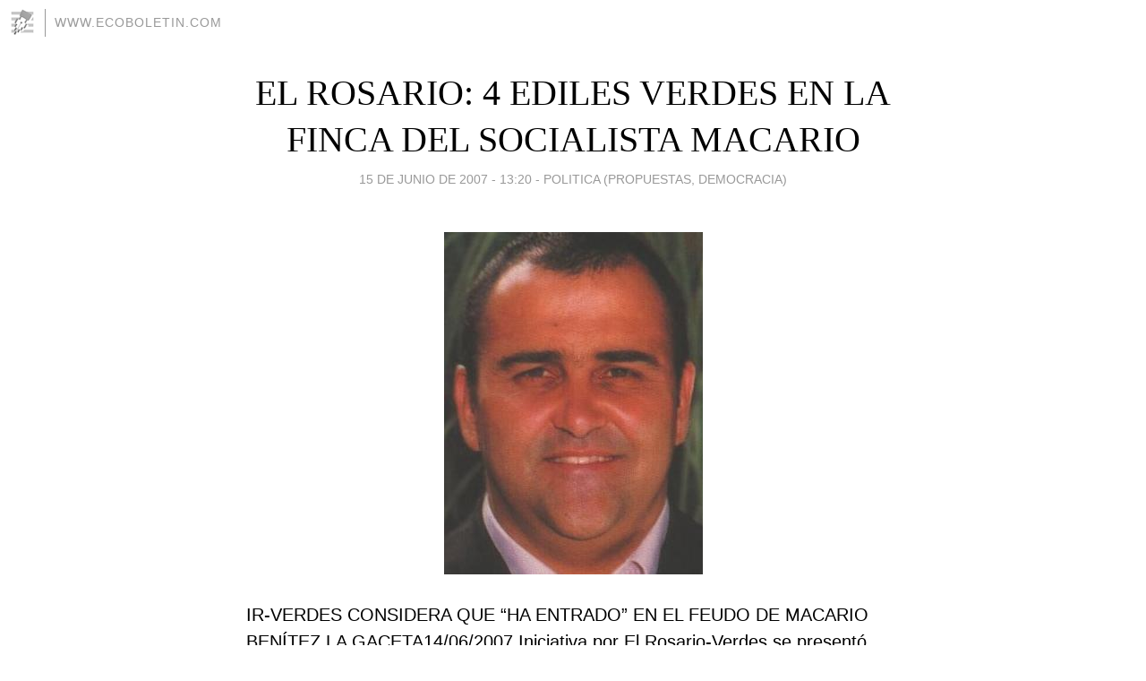

--- FILE ---
content_type: text/html; charset=utf-8
request_url: https://ecoboletin.blogia.com/2007/061502-el-rosario-4-ediles-verdes-en-la-finca-del-socialista-macario.php
body_size: 4994
content:
<!DOCTYPE html>
<html lang="es">
<head>
	<meta charset="UTF-8">
	
	<title>EL ROSARIO: 4 EDILES VERDES EN LA FINCA DEL SOCIALISTA  MACARIO | www.ecoboletin.com</title>

	<link rel="canonical" href="https://ecoboletin.blogia.com/2007/061502-el-rosario-4-ediles-verdes-en-la-finca-del-socialista-macario.php" />
        

	<meta property="og:locale" content="es" />
	<meta property="og:site_name" content="ecoboletin" />

	<meta property="og:type" content="article" />

	<meta property="og:type" content="article" />
	<meta property="og:title" content="EL ROSARIO: 4 EDILES VERDES EN LA FINCA DEL SOCIALISTA  MACARIO | www.ecoboletin.com" />
	<meta name="description" property="og:description" content="IR-VERDES CONSIDERA QUE &ldquo;HA ENTRADO&rdquo; EN EL FEUDO DE MACARIO BEN&Iacute;TEZ&nbsp;LA GACETA14/06/2007&nbsp;Iniciativa por El Rosario-Verdes se present&oacute; ayer de manera oficial tras los resultados del 27M, en los que cosecharon cuatro">

	<meta property="og:url" content="https://ecoboletin.blogia.com/2007/061502-el-rosario-4-ediles-verdes-en-la-finca-del-socialista-macario.php" />

	<link rel="alternate" type="application/rss+xml" title="RSS 2.0" href="https://ecoboletin.blogia.com/feed.xml" />

	<link rel="stylesheet" href="//cms.blogia.com/templates/template1/css/styles.css?v=1479210573">
	
	<link rel="shortcut icon" href="//cms.blogia.com/templates/template1/img/favicon.ico" />

	<meta name="viewport" content="width=device-width, initial-scale=1.0" />

	
	

<!-- Google tag (gtag.js) -->
<script async src="https://www.googletagmanager.com/gtag/js?id=G-QCKB0GVRJ4"></script>
<script>
  window.dataLayer = window.dataLayer || [];
  function gtag(){dataLayer.push(arguments);}
  gtag('js', new Date());

  gtag('config', 'G-QCKB0GVRJ4');
</script>

</head>










<body class="page--post">


		<header>



       <a href="https://www.blogia.com">
            <img src="[data-uri]" width="30" height="30" alt="Blogia" />
       </a>

		<div id="blog-title">
		<a href="https://ecoboletin.blogia.com">www.ecoboletin.com</a>
		</div>
		
	</header>






	
	<main style="max-width : 730px;">
	
	




		<article id="post">
			
			<h1><a href="https://ecoboletin.blogia.com/2007/061502-el-rosario-4-ediles-verdes-en-la-finca-del-socialista-macario.php">EL ROSARIO: 4 EDILES VERDES EN LA FINCA DEL SOCIALISTA  MACARIO</a></h1>





			<div class="post__author-date">
				<time datetime="2007-06-15T13:20:00+00:00" pubdate data-updated="true">
				
					<a href="https://ecoboletin.blogia.com/2007/061502-el-rosario-4-ediles-verdes-en-la-finca-del-socialista-macario.php">
						15 de junio de 2007 - 13:20					</a>
				</time>
									- <a href="/temas/politica-propuestas-democracia-/">POLITICA (Propuestas, democracia)</a>
							</div>

		


			
			
			<div class="post__content">
			
								<img class="right" src="https://ecoboletin.blogia.com/upload/20070615132012-escolastico.jpg" alt="EL ROSARIO: 4 EDILES VERDES EN LA FINCA DEL SOCIALISTA  MACARIO">
								

				
				<span style="font-family: Arial">IR-VERDES CONSIDERA QUE &ldquo;HA ENTRADO&rdquo; EN EL FEUDO DE MACARIO BEN&Iacute;TEZ</span><span style="font-family: Arial">&nbsp;</span><span style="font-family: Arial">LA GACETA14/06/2007</span><span style="font-family: Arial">&nbsp;</span><span style="font-family: Arial">Iniciativa por El Rosario-Verdes se present&oacute; ayer de manera oficial tras los resultados del 27M, en los que cosecharon cuatro ediles, dos m&aacute;s que en 2003. Para su cabeza de lista, Escol&aacute;stico Gil, &ldquo;en 2003 comenzamos un avance perif&eacute;rico en los m&aacute;rgenes de lo que era el electorado del PSOE, en la costa, pero en 2007 con los resultados en la Esperanza, puede decirse que estamos a las puertas del gobierno municipal, porque hemos conseguido entrar en el feudo de Macario Ben&iacute;tez, donde tiene la fuente principal de sus mayor&iacute;as en los &uacute;ltimos 24 a&ntilde;os&rdquo;. </span><span style="font-family: Arial"><br /><br />Para Gil, &ldquo;esto significa que el electorado progresista le est&aacute; dando la espalda a Macario Ben&iacute;tez y que IR-Verdes representa mejor los ideales de progreso para el municipio. Pero tambi&eacute;n le est&aacute; dando la espalda el electorado conservador, que no ve en el PSOE el partido del orden y el sentido com&uacute;n en la gesti&oacute;n municipal&rdquo;. </span><span style="font-family: Arial"><br /><br />Para el cabeza de lista de la formaci&oacute;n ecologista, &ldquo;si observamos bien la &uacute;ltima legislatura ha sido en el ayuntamiento de El Rosario, extraordinariamente desordenada y a veces irracional, con una cerraz&oacute;n tan poco razonable que a veces nos preguntamos a qui&eacute;n ha perjudicado m&aacute;s si a la oposici&oacute;n o al grupo de gobierno. En este sentido el 27 de mayo dict&oacute; sentencia: las maniobras de rodillo, los obst&aacute;culos a la oposici&oacute;n, la negaci&oacute;n de informaci&oacute;n, la vulneraci&oacute;n de derechos fundamentales, la ausencia de democracia &iquest;a qui&eacute;n ha perjudicado m&aacute;s?&rdquo;</span><span style="font-family: Arial"><br /><br />En este sentido, asegur&oacute; que &ldquo;tanto es as&iacute;, que para contrarrestar esa clara tendencia de cambio han tenido que recurrir a las extra&ntilde;as maniobras que hemos visto en el d&iacute;a de las elecciones: cambio de votos, falta de libertad, amenazas, carreras para sacar a los vecinos de las casas para llevarlos a votar, y mas el propio alcalde al frente de la operaci&oacute;n, porque los dem&aacute;s no saben como &eacute;l dice, que lleva haci&eacute;ndolo los &uacute;ltimos treinta a&ntilde;os&rdquo;.</span><span style="font-family: Arial"><br /><br />Con ello, Gil ve un cambio de ciclo con estos resultados: &ldquo;Viendo los resultados del PSOE desde el a&ntilde;o 1999, que comienza una ca&iacute;da en apoyo electoral, nosotros apreciamos que nos encontramos ante una tendencia clara de un cambio de ciclo pol&iacute;tico en el Rosario, que est&aacute; siendo protagonizado como se ve en la gr&aacute;fica, primero en 2003 con la creaci&oacute;n de Iniciativa por el Rosario, y ahora en 2007 por la consolidaci&oacute;n y crecimiento electoral de nuestro partido&rdquo;, concluy&oacute; el edil electo de IR-Verdes.</span><span style="font-family: Arial">&nbsp;</span><span style="font-family: Arial"><a href="http://www.lagacetadecanarias.net/lector.php?articulo=20080614131147">http://www.lagacetadecanarias.net/lector.php?articulo=20080614131147</a></span><span style="font-family: Arial">&nbsp;</span>			</div>


			
			<div class="post__share">
				<ul>
										<li class="share__facebook">
						<a href="https://www.facebook.com/sharer.php?u=https%3A%2F%2Fecoboletin.blogia.com%2F2007%2F061502-el-rosario-4-ediles-verdes-en-la-finca-del-socialista-macario.php" 
							title="Compartir en Facebook"
							onClick="ga('send', 'event', 'compartir', 'facebook');">
								Facebook</a></li>
					<li class="share__twitter">
						<a href="https://twitter.com/share?url=https%3A%2F%2Fecoboletin.blogia.com%2F2007%2F061502-el-rosario-4-ediles-verdes-en-la-finca-del-socialista-macario.php" 
							title="Compartir en Twitter"
							onClick="ga('send', 'event', 'compartir', 'twitter');">
								Twitter</a></li>
					<li class="share__whatsapp">
						<a href="whatsapp://send?text=https%3A%2F%2Fecoboletin.blogia.com%2F2007%2F061502-el-rosario-4-ediles-verdes-en-la-finca-del-socialista-macario.php" 
							title="Compartir en WhatsApp"
							onClick="ga('send', 'event', 'compartir', 'whatsapp');">
								Whatsapp</a></li>
					<li class="share__email">
						<a href="mailto:?subject=Mira esto&body=Mira esto: https%3A%2F%2Fecoboletin.blogia.com%2F2007%2F061502-el-rosario-4-ediles-verdes-en-la-finca-del-socialista-macario.php" 
							title="Compartir por email"
							onClick="ga('send', 'event', 'compartir', 'email');">
								Email</a></li>
									</ul>
			</div>

		
		</article>
		
		








		
		
		<section id="related" style="text-align:center;">
		
		
			<h2>Otros artículos en este blog:</h2>
			
			<ul>

				
				<li><a href="https://ecoboletin.blogia.com/2010/092504-declaracion-de-madrid-24-09-10.php">DECLARACIÓN DE MADRID 24/09/10</a></li>
				
				
				<li><a href="https://ecoboletin.blogia.com/2007/090801-alvaro-monzon-ficha-por-santa-brigida.php">ALVARO MONZÓN FICHA POR SANTA BRIGIDA</a></li>
				
				
				<li><a href="https://ecoboletin.blogia.com/2006/091602-telde-disolucion-del-ayuntamiento-ya-.php">TELDE: DISOLUCIÓN DEL AYUNTAMIENTO YA!!!!!!!</a></li>
				
				
			</ul>
			
			
		</section>







		<section id="comments">


			

			<h2>0 comentarios</h2>





			



			
			<form name="comments__form" action="https://ecoboletin.blogia.com/index.php" method="post" accept-charset="ISO-8859-1">
				
				<label for="nombre">Nombre</label>
				<input size="30" id="nombre" name="nombre" value="" type="text" >

				<label for="email">E-mail <em>No será mostrado.</em></label>
				<input size="30" id="email" name="email" value="" type="text" >

				<label for="comentario">Comentario</label>
				<textarea cols="30" rows="5" id="comentario" name="comentario"></textarea>

				<input name="submit" value="Publicar" type="submit" > 

								<input name="datosarticulo" value="" type="hidden" >
				<input name="idarticulo" value="2007061502" type="hidden" />
				<input name="nomblog" value="ecoboletin" type="hidden" >
				<input name="escomentario" value="true" type="hidden" >
				<input name="coddt" value="1392567238" type="hidden" >
			</form>
			
		</section>


		<nav>
			<ul>

								<li><a href="/2007/061503-los-verdes-pregunta-en-el-parlamento-por-los-malos-tratos-a-inmigrantes.php">← LOS VERDES PREGUNTA EN EL PARLAMENTO POR LOS MALOS TRATOS A INMIGRANTES</a></li>
				
								<li><a href="/2007/061501-los-verdes-gobernaran-en-irlanda.php">LOS VERDES GOBERNARÁN EN IRLANDA →</a></li>
							

			</ul>
		</nav>






	</main>
	
	
















	<footer>
	
		<ul>
			<li><a href="/acercade/">Acerca de</a></li> 
			<li><a href="/archivos/">Archivos</a></li> 
			<li><a href="/admin.php">Administrar</a></li> 
		</ul>
			</footer>




<script>

  (function(i,s,o,g,r,a,m){i['GoogleAnalyticsObject']=r;i[r]=i[r]||function(){
  (i[r].q=i[r].q||[]).push(arguments)},i[r].l=1*new Date();a=s.createElement(o),
  m=s.getElementsByTagName(o)[0];a.async=1;a.src=g;m.parentNode.insertBefore(a,m)
  })(window,document,'script','//www.google-analytics.com/analytics.js','ga');


  ga('create', 'UA-80669-7', 'auto');
  ga('set', 'dimension1', '2014v1');
  ga('set', 'plantilla', '2014v1');
  ga('send', 'pageview');


</script>





</body>


</html>
